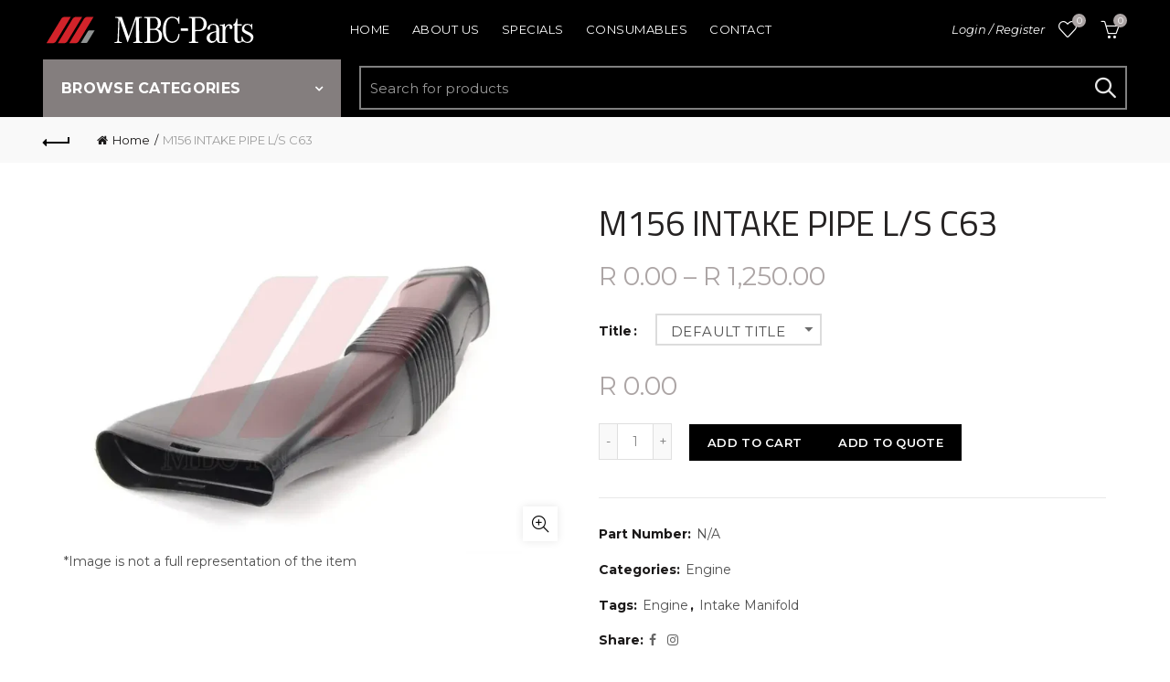

--- FILE ---
content_type: application/javascript; charset=utf-8
request_url: https://searchanise-ef84.kxcdn.com/preload_data.3C3n1q1I4M.js
body_size: 9034
content:
window.Searchanise.preloadedSuggestions=['w205 bumper','w204 headlamp','w204 bumper','w204 c63','w205 headlamp','w205 c63','w176 bumper','w204 mirror','water pump','w203 headlamp','w212 bumper','w177 bumper','ml w164','w203 bumper','cla w117','w204 grille','front bumper','w117 bumper','w166 bumper','w204 bonnet','w205 grille','w204 indicator lamp','control arm','oil cooler','boot lock','airbag steering','w204 tail lamp','fender liner','w204 spot lamp','steering rack','w205 mirror','brake pads','engine mounting','w205 tail lamp','w253 bumper','w205 rear bumper','w205 fender liner','window switch','tail lamp','brake disc','aircon compressor','w204 front bumper','wheel sensor','w204 radiator','w205 radiator','w246 bonnet','v class w447','airbag driver','w164 headlamp','mirror glass','w211 bumper','w204 door','w205 fender','w213 bumper','w204 front','w205 bonnet','rear bumper','seat belt','c63 w204','w117 headlamp','c63 w205','w164 grille','air intake hose','tow cover','w176 headlamp','w205 window switch','fuel pump','boot spoiler','power steering pump','w164 bumper','w212 head lamp','w205 parts','w205 bumper chrome','w156 bumper','timing chain kit','oil filter','wheel speed sensor','steering angle sensor','expansion tank','control module','w205 shock','w204 rear bumper','w204 control arm','bonnet emblem','w204 shock','w205 chrome','w205 alternator','w204 door handle','w212 headlamp','w166 headlamp','w203 coupe','w205 door','w118 bumper','w204 fender','oxygen sensor','wheel cap','w176 tail lamp','w164 mirror','w156 headlamp','w203 radiator','intake manifold','w204 shock front','oil pump','e class','v class','w213 headlamp r/f and normal','spot lamp','abs pump','splash tray','w203 mirror','w447 headlamp','w205 control arm','c class','timing chain','radar sensor','side step','w205 grill','w203 control arm','intake pipe','air intake','bumper chrome','w205 bumper rear','w204 parts','tyre pressure sensor','w205 front bumper','w205 thermostat','tow bar','w212 grill','w246 headlamp','w205 rear','fuse box','w204 light','glc bumper','w204 rear','w211 head lamp','gear box','w205 water pump','w211 mirror','w204 grill','w204 stabilizer link','throttle body','x class','w203 parts','w203 c class','sam unit','w176 grille','grille star','w204 fog','w207 bumper','ignition coil','w212 tail lamp','tie rod','air filter','w164 tail lamp','engine cover','w205 amg','radiator fan','w203 fender liner','w204 window switch','w203 grille','w204 spoiler','coil pack','w204 boot spoiler','w204 steering','w204 fender liner','engine oil','cam gear','w246 bumper','w206 amg sill cover','w204 engine mounting','w169 bonnet vent','w203 bonnet','w166 ml','stabilizer link','wiper blade','number plate','w639 headlamp','glc w253','w204 tow cover','control unit','fan belt','w204 sensor','w203 window switch','w164 shock','lower control arm','w205 diffuser','stub axle','w167 bumper','w204 brake disc','w203 tail lamp','w204 door mirror','w203 door','w205 brake pad','w166 shock','cla w118','w204 alternator','water pipe','w177 bonnet','m271 timing cam gear','w205 tow cover','w204 wheel speed sensor','high pressure pump','g class','headlamp control module','w205 front','glow plug','w166 mirror','w211 shock','computer box','auxilary battery','floor mat','w204 thermostat','spark plug','w203 grill','w156 tail lamp','w205 brake','w212 e63','w221 shock','air duct','steering airbag','a class','w204 diffuser','w204 chrome','w447 bumper','w205 airbag','w205 cradle','w203 sensor','coolant pipe','w204 amg','w204 brake','w204 bootlid','nox sensor','w205 bootlid','w204 brake pad','w204 lamp','hub cap','mb oil','w204 headlamp control module','w204 mirror glass','xenon bulb','w205 headlamp control module','oil filter housing','power steering','thermostat housing','cla bumper','w447 tail lamp','w117 tail lamp','w204 engine','gle parts','e class w213','belt tensioner','w203 shock','w204 c63 bumper','pre intake pipe','w213 headlamp','air flow','transmission oil','e63 w212','w205 rim','gear shift','cv joint','w203 bumper moulding','spare wheel','w203 fender','air intake pipe','w205 cover','w205 sill cover','w205 side','w203 steering','door handle','w176 diffuser','w203 lamp','w203 indicator lamp','w203 bonnet shock','w203 spot lamp','w205 sensor','w204 bonnet spring','w212 bonnet','parcel shelf','w169 bumper','pdc sensor','w203 suspension','w204 gearbox','ml w163','w205 bumper vent','w176 a45','w207 e class','brake light','c63 bumper','bumper slide','w177 headlamp','turbo charger','w205 brake disc','w212 grille','w203 brake pads','prop shaft','w204 seat belt','w253 headlamp','egr valve','w203 front','w177 door','abs sensor','w203 engine mounting','w639 bumper','w253 grille','gearbox mounting','headlight module','camshaft adjuster','bumper vent','air vent','service parts','w204 bumper stiffener','w204 tail','w205 c class','w204 cover','c-class w205','w204 bumper vent','w204 wheel','pressure sensor','w204 fan','w203 indicator','w205 condensor','clk w209','w204 c','slk w170','w219 headlamp','ball joint','wheel arch','w166 air suspension','radiator hose','fuel filter','fog lamp','bonnet shock','w204 bumper chrome r/f p/f','door mirror','w212 spot lamp','front shock','w205 steering rack','w176 fender','ml w166','w206 bumper','w203 stabilizer link','lower grille','w221 headlamp','w205 bumper bracket','w204 bumper chrome','cylinder head','brake pad','w205 coupe','washer bottle','w205 auxilary battery','w219 grille','w204 fog lamp','w205 spoiler','w211 spot lamp','w447 mirror','w204 mirror indicator','w204 radiator fan','w164 air bellow','w212 rear bumper','vacuum pump','w205 boot spoiler','w253 bonnet','w176 shock','w204 bearing','w176 spoiler','w204 air','w206 headlamp','gt grille','w203 gearbox','w205 bonnet shock','w166 side step','c-class w204','w204 intercooler','w117 fender','w205 diamond grille','w205 brake disk','w169 headlamp','engine injector','271 timing chain','w117 bonnet','w156 door','w211 headlamp','w204 xenon','speed sensor','m271 engine','w203 pump','under body cover','w205 boot','gle bumper','w639 tail lamp','number plate base','w204 seat','w164 ml','vito parts','exhaust pipe','transfer case','w166 radiator','w205 tail','m271 timing chain kit','w205 badge','w204 control','w204 suspension','air flow meter','w207 bonnet','w204 front shock','w166 tail lamp','mirror cover','w222 bumper','w292 bumper','ignition switch','blower fan','camber bolt','w204 aircon compressor','w bumper','w204 emblem','rack end','w205 door mirror','w164 air suspension','w169 door','upper control arm','w164 rear','breather pipe','w176 front bumper','w205 c63s','w176 door','w212 shock','w204 c200','valve block','a45 w176','w166 grille','w156 fender','w205 splash tray','w639 window switch','w177 tail lamp','w203 brake','brake w204','w205 head','w204 roller blind','w211 sbc pump','w177 radiator','w204 mirror cover','grille badge','w203 boot','w246 shock','w164 boot lock','water bottle','w209 headlamp','w212 parts','w204 rim','w166 fender','w204 switch','w218 bumper','w204 pump','crankshaft sensor','brake disk','w176 mirror','w253 tail lamp','w205 steering','w212 mirror','w203 front shock','w203 bumper chrome','w205 exhaust','w205 fuel pump','coolant hose','ml mirror','w212 fender','w204 water pump','w117 grille','vito w639','w639 mirror','w166 door','w176 tow cover','bonnet spring','w169 mirror','w204 pipe','w176 radiator','w204 airbag','tensioner pulley','b class','w169 window switch','w204 head','18 inch rim','w204 c180','rear sam','brake sensor','sunroof glass','w176 control arm','w204 door handle inner','w203 rear','m271 oil cooler','w205 vent','w204 headlamp control','w204 sam unit','w164 control arm','w205 wiper','m274 engine','window regulator','w203 light','w203 fuel pump','w204 steering rack','w207 headlamp','w205 c','w205 amg bumper','w176 rear bumper','w205 module','w204 boot','w204 sill cover','w204 roof','transmission oil filter','w203 tie rod','w204 fuel pump','w177 spoiler','w205 seat belt','roller blind','w246 fender liner','air pipe','w164 radiator','w253 fender liner','w203 air','r class','engine parts','w204 abs pump','w205 battery','w205 brake caliper','w176 grill','sill cover','w204 rear diffuser','w203 engine','tail light','w205 coolant','w204 xenon headlamp','w205 boot lock','w205 bumper front','w204 washer nozzle','mirror indicator','w205 bumper reinforce','w117 rear bumper','w212 chrome','w245 headlamp','front w204','intake hose','air pump','rear w','shock absorber','m270 pump','w176 bonnet','w203 rear shock','w221 control arm','w245 bumper','w176 front','w211 tail lamp','petrol pump','w205 dashboard','abs module','rear diffuser','w164 window switch','w176 tail','w203 c','w176 water pump','w253 door','w204 kit','w222 mirror','timing kit','w211 air bellow','head lamp','w166 engine mounting','tail gate','engine components','c class starter','w117 spoiler','slk bumper','slam panel','w211 radiator','idler pulley','seat belt stalk','bumper grille','w156 fender liner','wheel hub','c63 s','w164 fender','w204 rear shock','w156 mirror','w463 headlamp','w204 grille star','w176 parts','w204 power steering','w176 radiator fan','w164 air suspension pump','w203 door mirror','w171 bumper','w204 intake','w246 tail lamp','bumper bracket','w205 number plate','w204 abs','w164 wheel speed sensor','bumper spoiler','w204 star','w211 control arm','w204 amg bumper','w205 glass','w213 shock','w205 bumper fr','w203 shock front','tie rod end','w203 bootlid','w117 mirror','w176 fender liner','w211 front','w639 fender','w204 windscreen washer bottle','repair kit','w212 rear','w204 fuel','w205 windscreen','w166 gle','c class w204 bumper','w211 light','w203 water','headlamp control','w203 fuel','w205 water','w166 front','w204 indicator','w166 chrome','w164 rear bumper','w203 fan','w166 bonnet','w205 radar sensor','w177 fender liner','gla and','front brake pads','indicator lamp','w639 door','grille emblem','w203 cover','w207 grille','clc bumper','w177 grille','bonnet insulation','display screen','w204 coupe','led headlamp','w163 bumper','w radiator','w253 chrome','w203 steering rack','w205 air','w203 coupe headlamp','w213 mirror','w246 fender','w204 condensor','w205 aircon compressor a0032306911','w203 control','w212 bumper vent','air bellow','w205 c63 bumper','washer nozzle','w204 lip','w156 grille','w204 sam','w205 reinforce','w204 vent','class grille','windscreen wiper','w117 door','pdc wiring','w220 shock','bumper grill','steering wheel','w205 wiper blade','w164 wheel','w204 door parts','w204 aircon','m class','w169 bonnet','daytime running','lambda sensor','air suspension','w253 grill','a45 bumper','w204 stabilizer','engine part','w177 splash tray','w204 head lamp','water pump w204','w203 radiator fan','w245 bonnet vent','w205 panel','b class front','w209 grill','cla rear','w176 turbo','w203 power steering pump','d1s xenon bulb','w211 door','front sam','w204 stiffener','c class w205 bumper','gle side step','glc headlamp','engine block','w204 brakes','class w203','temperature sensor','w212 spoiler','headlamp washer','w204 number plate','intercooler pipe','w205 radiator bracket','w205 oil cooler','right rear','w211 rear','window mechanism','w211 lower control arm','w205 pipe','w221 brake','w177 rear bumper','w177 fender','m274 water pump','w164 bonnet','w203 boot spoiler','w205 auxilary','w176 control','w204 washer','engine w202','w203 tail','w206 shock','w219 bumper','w212 brake','w164 door','a class 177','w204 filter','w205 fuel','windscreen washer pump','3rd brake light','under cover','w205 bracket','w203 alternator','w209 fender','sbc pump','w203 intake','w203 brake light','w203 fender liner ext','w164 front shock','w253 shock','bumper splash tray','w203 tie rod end','timing chain tensioner','w117 cla','w204 module','w203 intercooler','w206 fender','filter housing','w205 mirror glass','engine mount','w203 window','vito bumper','w164 parts','w177 cradle','w211 grille','bumper moulding','w203 tow cover','w204 splash tray','w222 headlamp','bonnet hinge','w211 fender','transmission control module','w205 bumper slide','w177 grill','w204 water pipe','w205 rear bumper chrome','tyre sensor','w205 radar','airflow meter','w163 headlamp','w164 suspension','w205 pdc','roof moulding','w205 engine','w211 steering','w203 control arm upper','front lower control arm','w205 seat','w203 upper control arm','w163 grille','w204 spot','w117 radiator','w164 grill','gla mirror','daytime running lamp','w203 filter','c180 w204','engine control unit','gla 247 parts','w205 angle sensor','w204 disc','engine oil cooler','air hose','w205 oil','w212 bumper chrome','a35 amg','w205 camera','w205 aircon','w204 radiator expansion tank','m271 water pump','class headlamp','w205 electrical','w203 brake disc','thermostat w204','windscreen cowl','w205 bu','c63 grill','w203 front bumper','c200 w204','boot lid','bonnet vent','w205 number','w166 front bumper','e63 bumper','w212 door','accelerator pedal','left rear','bumper splash','w117 bumper chrome','complete bumper','w204 shock rear','w169 fender liner','drive shaft','on sens','brake actuator rear','w204 lock','release handle','w204 led','w204 bumper front','w253 spoiler','w205 stiffner','control arm bush','w203 transmission','fuel flap cover','ignition control','w203 gear','w246 door','a front','w221 grill','w177 tow cover','fuel flap','cla headlamp','w176 rear','w166 bumper chrome','front stub axle','gla bumper','w166 rear bumper','w204 petrol pump','w204 breather','w203 was','w176 engine','radiator grille','w204 bumper reinforce','acceleration sensor','amg chrome','w118 bonnet','w246 bumper splash','w219 fender','w203 door moulding','w204 expansion tank','windscreen washer','w212 underbody cover','w176 cover','o ring','w205 disc','w176 sill cover','w213 fender liner','w205 indicator lamp','w204 belt','w204 windscreen','w166 grille ml','w205 headlamp control','w205 rear diffuser','steering pump','coolant pump','w204 dashboard','w176 amg','w204 f/l','w166 grill','bumper w166','w204 reinforce','w204 coolant pipe','servo motor','w205 control','w213 bonnet','w204 cgi','w166 brake','brake caliper','w204 badge','air bag','xenon ballast','w639 shock','w166 ml63','w203 lower control arm','w205 center','w212 amg','grill badge','w204 bonnet catch','w164 speed sensor','w211 brake','w204 front disc','splash guard','w205 bumper complete','w207 tail lamp','hydraulic pump','headlamp module','cla radiator','w203 pipe','w204 bush','w203 xenon','w164 expansion tank','w166 cradle','bonnet lock','w164 gearbox','w211 grill','w222 bonnet','upstream oxygen sensor','w205 tow','w203 chrome','w211 expansion tank','w205 seats','w203 c55','w207 fender','fuel tank','w177 tail','w253 radiator','high pressure','w204 coolant','w205 front shock','w211 left','w204 door chrome','gle 63 bumper','front axle','w219 tail lamp','w117 bumper fr','w204 intake pipe','w204 hose','w176 bumper vent','w202 engine','w204 gear','w204 mounting','w212 engine','w207 shock','w167 headlamp','w169 tail lamp','w205 aux','w166 gl bumper','radiator pipe','fender liner 1st piece','w204 bumper slide','w204 s','panel cover','w164 brake','m270 alternator','204 rear bumper','m270 water pump','w169 gearbox','front grille','w164 transfer case','w213 door','w212 front bumper','270 water pump','c180 brake','w292 chrome','w213 fender','center cover','led lamp','w167 bumper fr','c63 w204 rear','w205 f/l','w211 ac','w447 grille','w212 spot','w176 wheel speed sensor','w204 set','w639 shock rear','w205 kit','w176 disk','w206 grille','w205 airbag steering','engine thermostat','c class w205 wheels','w206 bonnet','abs pump module','w156 fender arch','w117 splash tray','w203 c55 bumper','c63 bonnet','w204 control arm r/f lower','w218 headlamp','pre intake','w205 front bumper chrome','w171 headlamp','w211 lamp','bumper reinforce','w204 doors','a class mirror glass','m651 starter','engine m271','m271 timing kit','bumper sensor','271 power steering pump','w205 turbo','engine under cover','roof spoiler','w164 spot lamp','amg front','w177 mirror','cla 45amg','w205 coupe rear','w219 bonnet','w220 tail lamp','radiator cap','w177 radiator cross','m651 water pump','w203 headlamp l/f','door panel','w164 front','w204 front suspension','w166 steering','w176 bumper spoiler','w213 radiators','w246 grill','m271 cam','w204 window','w221 front','w213 grille','w211 rear bumper','bumper trim','w177 diffuser','service flap','w169 control arm','w205 fan','w205 collision','e w211','brake w205','w203 clc','exhaust tail pipe','w203 mounting','w204 centre','w253 fender','w203 a','front suspension','w211 engine','glc side step','w205 radiator fan','cross member','w169 shock','brake pads w166','w246 grille','w204 water','w205 mirror cover','w164 air','w218 mirror','w166 amg','w209 bumper','w246 mirror','w222 radiator','front panel','a 160 grill','ad blue','rear suspension','fuel pressure','rear spoiler','exhaust pressure sensor','bumper stiffener','on sensor','w220 bumper','w221 control','w212 splash tray','w211 e55','w205 chrome moulding','w204 flap','w204 hooter','w205 rear spoiler','amg bumper','w212 fender liner','w203 m271','w203 stub axle','w176 cradle','w204 headlamp 2009','w167 grille','w176 airbag','w212 lamp','windscreen washer bottle','w205 auxilary pump','w639 door mirror','w205 brakes','c63 engine','sun roof','w204 air vent','cam gear kompressor','w166 tail','w166 fender liner','w166 steering wheel','front disc brakes','front bumper cla','w253 rear bumper','w177 rear','w203 p','w222 grille','a45 amg','oil filter 271','w156 rear','w207 front','bonnet catch','w205 pump','w212 radiator','left front','w221 tail lamp','led spot lamp','a class w168','w219 tail','w118 fender','w211 e63','w117 tail','w164 fender liner','w176 head','w169 vent','w212 fog lamp','w246 engine','gls w166','w211 brake disc','brake w212','c200 a parts','w205 gear box','e is','w117 side','w213 tail lamp','class bumper','w253 glc','w176 brake','c320 cdi','m270 sump','w205 sunroof','w205 bonnet hinge','w164 rear sam','w164 rack','274 water pump electric','w221 bumper','w177 stiffner','w176 splash tray','w220 headlamp','w639 window mechanism','roof panel','w203 intake pipe','fan shroud','w164 boot','switch over valve','w204 splash','w166 side','w205 key','wheel bearing','w221 brake disc','w203 mirror glass','w205 emblem','w205 brake disk front','shock w212','mirror w204','thermostat w205','w463 door','c63 amg','brake pad sensor','w203 shock saddle','w204 c63 spot lamp','w205 steering airbag','w204 bottle','w203 rack end','w177 bumper rear','w212 bumper rear','m271 cam gear','air shock','w164 headlamp module','w166 rear shock','w211 sbc pump accumulator','bonnet cable','w213 cradle','w203 bumper chrome only','front brake disc','w209 tail lamp','w207 grill','w204 brake sensor','bumper w204','w211 parts','w166 tail gate','271 spark plug','w221 radiator','w205 fender liner flap','w212 steering','m271 timing','w204 cdi','w212 control arm','c63 fender','w204 upper control arm bush','w222 shock','w211 tail','w203 airbag','decal bootlid','w204 h','w204 power steering pump','w117 tow cover','w brake','door mechanism','fender liner w205','w211 bumper vent center','rear bumper diffuser','w203 hooter','w205 diamond','w117 front','m271 oil filter','w211 bumper grille','w253 mirror','w205 bumpe','w204 grille with','bumper w212','w257 grille','emblem flat','w177 shock','w156 shock','w205 doors','w169 front','rear left','w204 radiator grille','bumper w205','w166 head','w169 radiator','w163 radiator','w203 abs','w212 tail','w203 switch','w205 exhaust bracket','cylinder head cover','w176 engine cover','w213 grill','w204 side','radio unit','w204 pdc','w213 bumper slide','w204 shock bearing','w164 pump','c63 front','w205 arm','w204 c63 fender','w246 rear bumper','w204 under cover','w246 front','tyre pressure','w205 shock suspension','gearbox cooler','w205 splash','rear shock','m271 radiator water pipe','w204 bumper moulding','rear bumper chrome','w206 door','control panel','xenon module','w203 cap','v w','w205 exhaust chrome','m274 piston','w202 a','transmission oil cooler','charge air cooler','w212 e63 bumper','w204 bracket','radiator c63','w204 bumper spoiler','w205 grill badge','recirculation valve','w211 fuel pump','w204 spring','w203 shock rear','w205 interior','w204 amg rear bumper','w205 tank','w205 centre','stabilizer bar','w209 headlight','w205 intake','w176 seat','w204 dash','m642 intake manifold','w205 bumper amg','w169 boot','w166 gl','w204 bu','w205 complete','radiator bottle','cylinder head 271','cla 200 2015 parts','bumper front','w212 electrical','diffuser w205','w117 diffuser','breather pipe 271','w203 xenon headlamp','w639 lamp','head cover','w176 brake pad','w204 tie rod','w176 vent','w204 washer bottle','ml grille','m651 timing chain kit','w166 radio','w166 door mirror','w166 rear','moulding chrome','diamond grille','w206 radiator','w117 cover','bumper cover','w205 lower control arm','slk headlamp w171','w205 repair kit','w118 headlamp','w211 side','w164 tail gate','w204 wiper','headlamp washer nozzle','slk amg','w204 rack','w212 tow cover','w166 ml bumper','w204 glass','w211 pump','w211 front bumper','w205 ac','e class headlamp','w205 a post cover l/f grey','w166 r/r','disc brake','w204 chrome moulding','w209 a','bend w205 bumper','steering control module','w205 rear bumper amg','w166 vent','g w463','w463 radiator','bumper reflector','aircon control panel','w204 rear spoiler','w164 window witch','w204 oil','w205 rear tow cover','w253 arch','w221 mirror','v class w447 bumper','w209 radiator','w169 grille','rear brake pad','w204 m274','w221 blower fan','w205 window','w203 bonnet release','w211 tow cover','clk headlamp','w204 control unit','w203 rear bumper','m271 oil','w205 head lamp','w204 radiator pipe','w204 steering airbag','w166 control','w204 axle','engine splash guard','spoiler w','door handle inner','radar sensor w205','egr pipe','w203 belt','exhaust sensor','star base','w164 indicator','w204 bumper splash','parts for','w203 expansion tank','w156 rear bumper','w204 m271','gear shift mechanism','amg rear bumper','w205 lamp','door light','rear brake pads','wiper blades','front brake','w213 control','starter class','w204 fender liner c63','glc front','front tow cover','w211 ball joint','m271 pipe','w205 switch','w220 mirror','steering angle','w213 bumper chrome','w219 front bumper','pdc loom','w203 washer','centre console','cla outer','w246 tail lamp r/r outer p/f normal','w166 gearbox','w169 switch','w204 lamp grille','w204 seats','w176 speed sensor','bonnet w203','c class fender','chrome trim','headlamp module w205','g class rims','w176 brake disk','w203 engine parts','w164 fuel','switch folding','m271 water bypass pipe','w246 brake','radiator w204','w203 sport','rear module','control arm w204','w164 upper control arm','w203 control arm bush','contact spiral','m272 intake manifold','clc mirror','air suspension pump','w218 bonnet','w253 front bumper','w176 sill','w203 rear disc','door look','w211 indicator lamp','rear brake','wheel speed','w164 bush','w168 headlamp','wiper arm','shock front','w164 engine','tail pipe','m270 oil','w lamp','w177 s','w204 slam panel','wiring harness','w205 normal bumper','blower resistor','auxiliary pump','w211 suspension','e class w212','e class grille','amg steering','diesel pump','park assist','w205 headlamp repair','intake pipe w204','271 oil cooler','w156 grill','w205 shock front','w246 spot lamp','w219 mirror','w117 boot spoiler','bonnet a class','door mirror glass','w204 brake disk front','w639 doors','w204 tray','w156 tail','w204 abs module','w292 fender','m271 vacuum','m156 engine','w204 lid','w164 lamp','w203 pack','w203 transmission control','amg decal','small fog','rear brake disc','w204 spotlamp','keyless go','w251 bumper','w156 bumper rear','w164 side step','fuel pump control unit','w213 camera','big badge','wiring loom','w213 radiator','w203 lower','bumper t','clc xenon','w204 fuse','w164 radiator fan','glc mirror','front pads','w212 front','w168 tail lamp','w176 lamp','w164 front bumper','parking brake','w176 sensor','pulley belt','m156 water pump','w212 f/l','w222 airmatic','w204 spot lamp chrome','w205 suspension','side sill','timing chain kit m271 engine','w166 fan','w204 xenon module','m271 water','cla 45 bumper','w206 steering','w204 pdc sensor','w204 bumper fr','w169 door mirror','washer pump','w222 s63','w203 reinforce','a class front bumper','air suspension module','steering sensor','c320 cdi auto radiator','outer tail lamp','inner tail lamp','w176 diamond','gla door','w166 w164 air bellow','w217 grille','w177 l','w204 rear disk','w211 bonnet catch','engine wiring','stabilizer bar w204','w205 thermostat m274','w169 indicator lamp','w205 complete bumper','w204 headlamp r/f xenon','window button','headlamp control unit','bonnet and','w166 lamp','w166 bumper slide','pad sensor','mirror w','7g electroplate','ml and','bumper c63','w204 radiator hose','w166 bumper vent lower r/f','fender moulding','w205 bum,per','rear bumper gle','c63 w204 front','w253 side step','w205 subframe','ml side','spoiler w205','w221 fender','w205 front panel','gt grill','w221 shock airmatic','w205 underbody cover','w166 tail lamp r/r','silver bumper','c63 grille','w205 front brake','w204 shroud','window mech','w203 bumper grille','w167 radiator','w211 tie rod','w204 sill','w169 front shock','w205 hub','airbag sensor','m642 intake','light w204','c63 diffuser','grill w204','lower control','w222 door','274 engine oil','w176 mirror glass','w205 cooler pipe','grill w205','w205 indicator','w205 door handle','w447 side step','w166 bumper front','brake actuator','w204 number','tail w','w177 pdc','fuel pump w203','w205 bumper rear diffuser chrome','w166 tow bar','w204 front headlamp','transmission cooler pipe','mirror glas','19 a class wheel rim','w203 on sensor','am battery','w204 bumper rear','cla spoiler','w204 stabilizer link r/f sports','amg grille','front left','front w203','w205 bottle','w204 rear brake','w164 fan','w203 pdc','w203 release','w205 liner','w203 c350','underbody cover','rear right','w205 cradle bracket','w grille','gl bonnet','w203 spot','oil a class','front panel or','c63 radiator','rear brake w204','w639 mirror glass','w247 gla','m271 belt','air a class','rpm sensor','cla bonnet','w205 screen','knee airbag','w205 caliper','w203 c32','w203 l','grille base and star','w205 gt grille','w639 radiator','splash bumper tray','w211 mirror glass','w245 front','w176 bumper splash','ml front','a class w169','w203 tow','w203 handle','w169 transmission','m111 water pump','w204 pre','w166 sunroof','control arm w203','w171 tail lamp','left cover','gla diffuser','w156 headl','coolant connector','gla bonnet','v8 biturbo','w221 door','w117 parts','w205 rear tail','fender liner w204','w245 grille','w166 boot','w212 module','w203 bush','w205 r/f','w204 electric','w177 condenser','steering module','brake pads front','w212 airmatic shock','w207 bumper chrome','w169 cradle','w205 bumper splash','tow cover rear','w204 wiring','w203 bonnet shock l/s','rear tail','w205 collision warning box','control arm w205','w204 transmission','w204 drl','centre cover','m271 timing chain','w177 tail lamp outer','w205 led tail lamp','w205 air intake hose','bumper coupe w205','w164 door mirror','w203 rack','w463 head','w205 water cooler','radiator rubber','w176 headlamp control','w205 rack','front bumper chrome','airmatic shock','w205 amg exhaust','w205 rack end','w211 switch','door glass','w203 seat','w212 cover','w245 bonnet','seat belt w204','m651 air flow','stabilizer bar bush','oil cooler pipe','w166 brake disc','w203 oil','c63 s w205','bumper rear','w166 service','light switch','bonnet b class','w205 bumper chrome front center','roof airbag','fog grill','vent w204','w639 window','w212 door mirror','w211 sbc','complete mirror','oil pipe','bumper w246','w211 air suspension','led module','w205 auxiliary','glc boot','w203 bumper grill','w211 washer','right front','w167 fender','w246 engine mounting','w205 bumper moulding','bonnet w204','aircon pulley','w117 headlamp kit','w205 amg diffuser','w206 radar sensor','w222 fender','ml w166 headlamp','w205 centre console','w463 g','w212 moulding','bumper for','w205 tie rod','hand brake','w156 bonnet','w176 washer','w204 compressor','clk mirror','ml63 w166','shock rear','w117 chrome','w205 r/s mirror','front bumper and','boot a class','w117 lamp','fan resistor','w166 sill','w203 arm bush','m271 radiator pipe','w205 pressure','w177 fan','w204 control arm l/f lower','sensor w203','front cover','w164 sensor','m271 intake','m271 head','w164 rear sam unit','w117 spot','door moulding','w213 rear','w203 radiator hose','w176 condensor','w213 splash tray','w169 rear','timing gear','w204 intake manifold','w205 compressor','w203 expansion','front lip','w253 bumper stiffener','w166 control arm','w203 rim','tensioner belt','w205 c63 fender','w205 xenon','w177 alter','sunroof parts','rear bumper w205','w246 p','window s','complete bumper w166','w176 bumper moulding l/f amg','bumper w176','mirror w212','w205 inner bra','w206 chrome','gle coupe','w292 bumper complete','charcoal filter','rear bumper e class','m133 a class','number class','rims class','w204 lamp cover','w222 fender liner','w204 fog l/f','w205 m651','e class grill','w204 button','front front','w463 moulding','v class bumper','pulley tensioner','lower control arm w205','w207 fender liner','w204 diamond grille','a class radiator','c class star','an gt','m276 throttle','viano w639','w167 cradle','return pipe','w246 class','m272 oil','engine splash','brake wear','bumper amg','w205 m274','a class bumper grill','gla headlamp','w246 expansion tank','rear seat','ml headlamp','w205 nox sensor','windscreen bottle','gle front','w166 indicator','subframe w205','mirror w205','engine splash cover','w118 grille','c180 engine','abs control module','w207 spoiler','c200 w205','w218 tail lamp','w207 amg','cdi w204','w166 bumper rear','w204 rear cover','w212 fog','w117 cla bumper','under body','rear arm','glc amg','c180 front','glc spoiler','w204 c63 parts','w117 xenon bulb','w203 control arm r/f','w203 brakes','w166 aircon','cgi gear','w177 sensor','bumper w203','w211 oil cooler','w204 liner','gla front bumper','reinforce rear','slk fender','w203 bumper slide','bumper emblem','exhaust tip','w204 arm','w205 bonnet safety catch','w204 c63 cover','a class door','fog lamp grill','front disc','w204 spot lamp cover','w245 door','w205 bumper s','w204 roller','m271 pump','glc bonnet','slk bonnet','w177 grille star','w447 fender liner','chain kit','w219 front','w203 arm','w169 front bumper','w221 l f','rear bumber','m133 engine','v class door mirror','e class w211 front bumper','c-class oil','shock w164','m270 camshaft','w206 condenser','e63 w213','air valve','pipe w204','w203 control arm lower','ml grille star','fender liner service flap','w203 brake pads front','c320 cdi auto','wiper blade w205','w203 bumper reinforce','w253 rear','cooler seal','w204 hooter high','w205 flaps','ml bonnet','w212 bumper chrom','bumper ven','c class tail','w253 control arm','w253 bumper chrome','w176 fender liner r/f','w203 headlamp front','w212 bumper e63','chain guide','w177 loom','battery auxilary','w203 moulding','w204 alternator cgi','w163 brake pads','w204 lower arm','m274 thermostat w204','w204 door moulding','c180 brakes','w205 fender liner l/f','w164 brake pad','w164 reflector','transmission filter','steering rack w204','boot actuator','light cover','w205 radio','w176 wheel','w163 ml','w117 bumper cover','exhaust chrome','w176 underbody cover','w205 front disk','w164 gl','intelligent servo module','gla amg','w204 rear suspension','w166 diamond grille','w203 window mechanism','271 oil filter','w639 tail','windscreen reservoir','w203 spoiler','w212 headlamp washer flap','suspension parts','cgi engine','vent cover','w204 lam','w164 control','glc rear bumper','clk 55amg','w205 xenon headlamp','w205 roof','gle bonnet','glc rear','front wheel','cls bumper','w177 emblem','c63s w205','w176 bracket','w205 hub cap','w169 indicator','suspension pump','w205 normal','w246 brakes','ignition control module','gl 500 be','w205 pdcs','w164 rim','w203 module','w177 chrome','w253 bumper vent','c class w204','angle sensor','w245 gearbox','w205 bumper exhaust','w203 airflow meter','w213 bumper bracket','boot w204','rear bumper w203','w204 led tail lamp','w212 sill','chain tensioner','gl head','hooter high','cover panel','w204 light cover','w205 fende','w203 pads','w447 arm','w213 chrome','w204 control arm l/f upper 2043308711','w203 air filter','unit c180','usb hub','w205 engine splash','w222 condensor','w156 diffuser','shock saddle','w253 air','w164 side step l/s','s63 amg','w203 steering airbag','w204 driver','w166 brake pad','brake pads a class','w204 accelerator','w203 sportpack','w221 rear','w205 tail lamp generic','w206 mirror','esp control','control arm upper','w212 bumper fr','w166 bonnet vent','w204 chassis ext','w209 boot','w203 stiffener','w203 front disc','w coupe','class a mirror','cla door','w207 radiator','w204 headlamp r/f','cla front','w212 diffuser','w204 engine mounting petrol','w204 front cover','w203 front suspension parts','front disk','steering ag','disc ml','e coupe','leak off pipe','w204 c63 p','turbo charger pressure','w177 front','w207 bumper vent','w212 under body cover','w246 bumper rear','w205 amg front','w117 gt grille','w166 air','w246 bonnet lock','w205 top','diesel w204','c32 bumper','w205 front chrome','w166 window switch','oil seal','w253 console','w447 rear bumper','transmission module','w212 hea','w177 bonnet hinge','w204 gt grille','amg front bumper','led w204','w204 manifold','injector parts','w205 folding mirror','w207 bumper reinforce'];